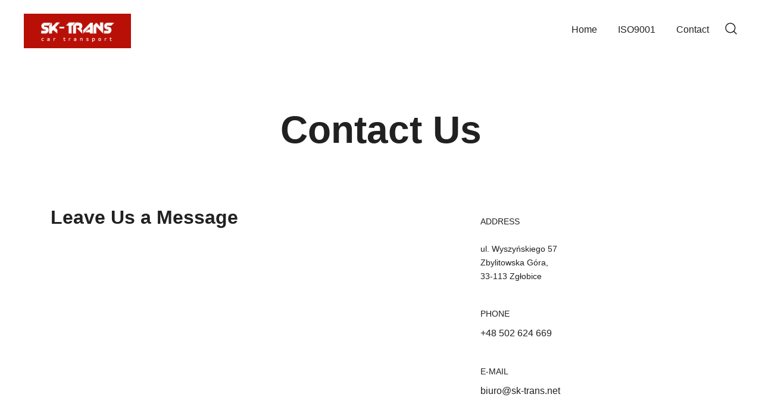

--- FILE ---
content_type: text/css
request_url: https://sk-trans.net/wp-content/plugins/athemes-blocks/dist/blocks.style.build.css?ver=1.0.0
body_size: 124
content:
.athemes-blocks-block-container-wrapper{position:relative;display:-ms-flexbox;display:flex;overflow:hidden}.athemes-blocks-block-container-wrapper .athemes-blocks-background-image{position:absolute;top:0;left:0;width:100%;height:100%;z-index:0}.athemes-blocks-block-container-wrapper .athemes-blocks-block-container-wrapper-content{position:relative;width:100%;padding-right:15px;padding-left:15px;z-index:1}.athemes-blocks-block-container-wrapper .athemes-blocks-block-container-wrapper-content>p:last-child,.athemes-blocks-block-container-wrapper .athemes-blocks-block-container-wrapper-content>ul:last-child{margin-bottom:0}.athemes-blocks-block-container-wrapper.athemes-blocks-block-container-bg-effect-parallax .athemes-blocks-background-image{top:-100px;height:calc( 100% + 260px)}.athemes-blocks-block-container-wrapper.athemes-blocks-has-transition .athemes-blocks-background-image{-webkit-transition:all 0.2s ease-out;-o-transition:all 0.2s ease-out;transition:all 0.2s ease-out}@media only screen and (min-width: 991px){.athemes-blocks-block-hide-on-desktop{display:none}}@media only screen and (min-width: 768px) and (max-width: 991px){.athemes-blocks-block-hide-on-tablet{display:none}}@media only screen and (max-width: 768px){.athemes-blocks-block-hide-on-mobile{display:none}}
.athemes-blocks-block-google-maps{margin-bottom:25px}.athemes-blocks-block-google-maps iframe{display:block;width:100%}.athemes-blocks-block-google-maps.aligncenter{text-align:center}.athemes-blocks-block-google-maps.aligncenter iframe{display:inline-block;vertical-align:top}
